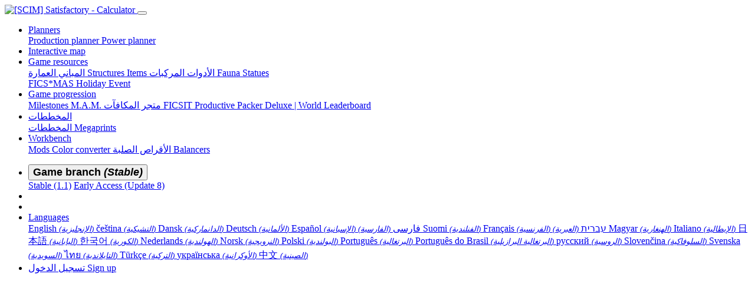

--- FILE ---
content_type: text/html; charset=UTF-8
request_url: https://satisfactory-calculator.com/ar/?switchGameBranch=Stable
body_size: 9687
content:
<!DOCTYPE html><html class="APPLICATION_ENV_production h-100" lang="ar">
<head>
    <title>[SCIM] Satisfactory - Calculator | Gaming Tool/Wiki/Database to empower the players.</title>    <meta charset="UTF-8">
<meta http-equiv="Content-Type" content="text/html; charset=UTF-8" >
<meta name="og:image" content="https://static.satisfactory-calculator.com/img/favicons/android-chrome-192x192.png" >    <meta name="description" content="Satisfactory helper to calculate your production needs. | Gaming Tool/Wiki/Database to empower the players." />
    <meta name="viewport" content="width=device-width, initial-scale=1, shrink-to-fit=no" />

    <link href="https://static.satisfactory-calculator.com/css/main.css?v=1714215070" rel="stylesheet" type="text/css" />
    <link href="https://static.satisfactory-calculator.com/css/languages.css?v=1715420512" rel="stylesheet" type="text/css" />
    <link href="https://static.satisfactory-calculator.com/css/fontAwesome.css?v=1594037138" rel="stylesheet" type="text/css" />

    <meta http-equiv="X-UA-Compatible" content="IE=edge" />

    <link rel="apple-touch-icon" sizes="57x57" href="https://static.satisfactory-calculator.com/img/favicons/apple-touch-icon-57x57.png" />
    <link rel="apple-touch-icon" sizes="60x60" href="https://static.satisfactory-calculator.com/img/favicons/apple-touch-icon-60x60.png" />
    <link rel="apple-touch-icon" sizes="72x72" href="https://static.satisfactory-calculator.com/img/favicons/apple-touch-icon-72x72.png" />
    <link rel="apple-touch-icon" sizes="76x76" href="https://static.satisfactory-calculator.com/img/favicons/apple-touch-icon-76x76.png" />
    <link rel="apple-touch-icon" sizes="114x114" href="https://static.satisfactory-calculator.com/img/favicons/apple-touch-icon-114x114.png" />
    <link rel="apple-touch-icon" sizes="120x120" href="https://static.satisfactory-calculator.com/img/favicons/apple-touch-icon-120x120.png" />
    <link rel="apple-touch-icon" sizes="144x144" href="https://static.satisfactory-calculator.com/img/favicons/apple-touch-icon-144x144.png" />
    <link rel="apple-touch-icon" sizes="152x152" href="https://static.satisfactory-calculator.com/img/favicons/apple-touch-icon-152x152.png" />
    <link rel="apple-touch-icon" sizes="180x180" href="https://static.satisfactory-calculator.com/img/favicons/apple-touch-icon-180x180.png" />
    <link rel="icon" type="image/png" href="https://static.satisfactory-calculator.com/img/favicons/favicon-16x16.png" sizes="16x16" />
    <link rel="icon" type="image/png" href="https://static.satisfactory-calculator.com/img/favicons/favicon-32x32.png" sizes="32x32" />
    <link rel="icon" type="image/png" href="https://static.satisfactory-calculator.com/img/favicons/favicon-96x96.png" sizes="96x96" />
    <link rel="icon" type="image/png" href="https://static.satisfactory-calculator.com/img/favicons/android-chrome-192x192.png" sizes="192x192" />
    <link rel="manifest" href="https://static.satisfactory-calculator.com/img/favicons/manifest.json" />
    <link rel="shortcut icon" href="https://static.satisfactory-calculator.com/img/favicons/favicon.ico" />
    <meta name="msapplication-TileColor" content="#FFFFFF" />
    <meta name="msapplication-TileImage" content="https://static.satisfactory-calculator.com/img/favicons/mstile-144x144.png" />
    <meta name="theme-color" content="#FFFFFF" />

    <meta property="og:url" content="https://satisfactory-calculator.com" />
    <meta property="og:type" content="website" />
    <meta property="og:title" content="[SCIM] Satisfactory - Calculator" />
    <meta property="og:description" content="Satisfactory helper to calculate your production needs. | Gaming Tool/Wiki/Database to empower the players." />

    <meta name="google-site-verification" content="bQlQ8CNO2TnlxdUkv3kDxxXGECyuVtF4siaUQKmTRB4" />

                    <link rel="canonical" href="https://satisfactory-calculator.com/" hreflang="en" />
                <link rel="alternate" href="https://satisfactory-calculator.com/" hreflang="en" />
                    <link rel="alternate" href="https://satisfactory-calculator.com/ar" hreflang="ar" />
                    <link rel="alternate" href="https://satisfactory-calculator.com/cs" hreflang="cs" />
                    <link rel="alternate" href="https://satisfactory-calculator.com/da" hreflang="da" />
                    <link rel="alternate" href="https://satisfactory-calculator.com/de" hreflang="de" />
                    <link rel="alternate" href="https://satisfactory-calculator.com/es" hreflang="es" />
                    <link rel="alternate" href="https://satisfactory-calculator.com/fa" hreflang="fa" />
                    <link rel="alternate" href="https://satisfactory-calculator.com/fi" hreflang="fi" />
                    <link rel="alternate" href="https://satisfactory-calculator.com/fr" hreflang="fr" />
                    <link rel="alternate" href="https://satisfactory-calculator.com/he" hreflang="he" />
                    <link rel="alternate" href="https://satisfactory-calculator.com/hu" hreflang="hu" />
                    <link rel="alternate" href="https://satisfactory-calculator.com/it" hreflang="it" />
                    <link rel="alternate" href="https://satisfactory-calculator.com/ja" hreflang="ja" />
                    <link rel="alternate" href="https://satisfactory-calculator.com/ko" hreflang="ko" />
                    <link rel="alternate" href="https://satisfactory-calculator.com/nl" hreflang="nl" />
                    <link rel="alternate" href="https://satisfactory-calculator.com/no" hreflang="no" />
                    <link rel="alternate" href="https://satisfactory-calculator.com/pl" hreflang="pl" />
                    <link rel="alternate" href="https://satisfactory-calculator.com/pt" hreflang="pt" />
                    <link rel="alternate" href="https://satisfactory-calculator.com/pt_BR" hreflang="pt" />
                    <link rel="alternate" href="https://satisfactory-calculator.com/ru" hreflang="ru" />
                    <link rel="alternate" href="https://satisfactory-calculator.com/sk" hreflang="sk" />
                    <link rel="alternate" href="https://satisfactory-calculator.com/sv" hreflang="sv" />
                    <link rel="alternate" href="https://satisfactory-calculator.com/th" hreflang="th" />
                    <link rel="alternate" href="https://satisfactory-calculator.com/tr" hreflang="tr" />
                    <link rel="alternate" href="https://satisfactory-calculator.com/uk" hreflang="uk" />
                    <link rel="alternate" href="https://satisfactory-calculator.com/zh" hreflang="zh" />
    
        
        <!-- Venatus Ad Manager -->
                <script src="https://hb.vntsm.com/v4/live/vms/sites/satisfactory-calculator.com/index.js" async></script>
                <script>self.__VM = self.__VM || [];</script>
            <!-- / Venatus Ad Manager -->
    </head>
<body class="d-flex flex-column h-100">
        <!-- Venatus Ad Manager -->
                <template id="ta-ab-template">
            <div class="ta-ab-overlay" id="ta-ab-overlay">
                <div class="ta-ab-modal">
                    <button class="ta-ab-close" id="ta-ab-close">&times;</button>
                    <img class="ta-ab-logo" src="https://static.satisfactory-calculator.com/img/calculatorLogo.png?v=1600155838" alt="[SCIM] Satisfactory - Calculator" />
                    <h2 class="ta-ab-heading">Help keep awesome!</h2>
                    <p class="ta-ab-message">
                    Hey there! We see you're using an ad blocker.<br />
                    Ads help us keep the servers running, the features updated,<br />
                    and our community thriving.<br /><br />
                    <!--
                    <strong>Go Pro:</strong> Get an ad-free experience, faster tracking,<br />
                    more site customization, and support us directly!<br /><br />
                    <strong>Allow Ads:</strong> Whitelist satisfactory-calculator.com to<br />
                    keep the free experience alive.
                    -->
                    </p>
                    <div class="ta-ab-actions">
                        <button class="ta-ab-btn primary" id="ta-ab-allow">Allow ads</button>
                        <!-- <button class="ta-ab-btn outline" id="ta-ab-pro">Go Premium</button> -->
                    </div>
                    <a id="ta-ab-member" class="ta-ab-footer" href="/ar/user/sign/in">
                        Already a Premium Member?
                    </a>
                </div>
            </div>
        </template>
        <template id="ta-ab-whitelist-template">
            <div class="ta-ab-modal__whitelist">
                <h2 class="ta-ab-heading">How to Whitelist satisfactory-calculator.com</h2>
                <p class="ta-ab-message">
                Open your ad blocker's toolbar icon,<br />
                choose "Don't block on this site" or "Whitelist this domain,"<br />
                then come back here and click Refresh Page.
                </p>
                <div class="ta-ab-actions">
                    <button class="ta-ab-btn primary" id="ta-ab-refresh">Refresh Page</button>
                </div>
            </div>
        </template>
            <!-- / Venatus Ad Manager -->
        <header class="sticky-top">
        <nav class="navbar navbar-expand-lg navbar-dark bg-dark">
            <a class="navbar-brand p-0" href="/ar">
                                <img src="https://static.satisfactory-calculator.com/img/calculatorLogo.png?v=1600155838" alt="[SCIM] Satisfactory - Calculator" title="[SCIM] Satisfactory - Calculator">
                            </a>
            <button class="navbar-toggler" type="button" data-toggle="collapse" data-target="#navbarSupportedContent" aria-controls="navbarSupportedContent" aria-expanded="false" aria-label="Toggle navigation">
                <span class="navbar-toggler-icon"></span>
            </button>

            <div class="collapse navbar-collapse" id="navbarSupportedContent">
                <ul class="navbar-nav mr-auto">
                    <li class="nav-item dropdown ">
                        <a class="nav-link dropdown-toggle" data-toggle="dropdown" href="#" role="button" aria-haspopup="true" aria-expanded="false"><i class="fas fa-cog mr-1"></i>Planners</a>
                        <div class="dropdown-menu">
                            <a href="/ar/planners/production" class="dropdown-item ">
                                <i class="fas fa-user-hard-hat mr-1"></i>
                                Production planner                            </a>
                            <a href="/ar/planners/power" class="dropdown-item ">
                                <i class="fas fa-bolt mr-1"></i>
                                Power planner                            </a>
                        </div>
                    </li>
                    <li class="nav-item ">
                        <a href="/ar/interactive-map" class="nav-link">
                            <i class="fas fa-map-marked-alt mr-1"></i>
                            Interactive map                        </a>
                    </li>
                    <li class="nav-item dropdown ">
                        <a class="nav-link dropdown-toggle" data-toggle="dropdown" href="#" role="button" aria-haspopup="true" aria-expanded="false">Game resources</a>
                        <div class="dropdown-menu">
                            <a href="/ar/buildings" class="dropdown-item ">
                                <i class="fas fa-industry-alt mr-1"></i>
                                المباني                            </a>
                            <a href="/ar/architecture" class="dropdown-item ">
                                <i class="fas fa-archway mr-1"></i>
                                العمارة                            </a>
                            <a href="/ar/structures" class="dropdown-item ">
                                <i class="fas fa-box mr-1"></i>
                                Structures                            </a>
                            <a href="/ar/items" class="dropdown-item ">
                                <i class="fas fa-tools mr-1"></i>
                                Items                            </a>
                            <a href="/ar/tools" class="dropdown-item ">
                                <i class="fas fa-hammer mr-1"></i>
                                الأدوات                            </a>
                            <a href="/ar/vehicles" class="dropdown-item ">
                                <i class="fas fa-truck-monster mr-1"></i>
                                المركبات                            </a>
                            <a href="/ar/fauna" class="dropdown-item ">
                                <i class="fas fa-paw mr-1"></i>
                                Fauna                            </a>
                            <a href="/ar/statues" class="dropdown-item ">
                                <i class="fas fa-gingerbread-man mr-1"></i>
                                Statues                            </a>
                            <div class="dropdown-divider"></div>
                            <a href="/ar/ficsmas" class="dropdown-item ">
                                <i class="fas fa-tree-christmas mr-1"></i>
                                FICS*MAS Holiday Event                            </a>
                        </div>
                    </li>
                    <li class="nav-item dropdown ">
                        <a class="nav-link dropdown-toggle" data-toggle="dropdown" href="#" role="button" aria-haspopup="true" aria-expanded="false">Game progression</a>
                        <div class="dropdown-menu">
                            <a href="/ar/milestones" class="dropdown-item ">
                                <i class="fas fa-flask mr-1"></i>
                                Milestones                            </a>
                            <a href="/ar/mam" class="dropdown-item ">
                                <i class="fas fa-radar mr-1"></i>
                                M.A.M.                            </a>
                            <a href="/ar/awesome-shop" class="dropdown-item ">
                                <i class="fas fa-shopping-cart mr-1"></i>
                                متجر المكافآت                            </a>
                            <a href="/ar/tetromino-leader-board" class="dropdown-item ">
                                <i class="fas fa-game-board-alt mr-1"></i>
                                FICSIT Productive Packer Deluxe | World Leaderboard                            </a>
                        </div>
                    </li>
                    <li class="nav-item dropdown ">
                        <a class="nav-link dropdown-toggle" data-toggle="dropdown" href="#" role="button" aria-haspopup="true" aria-expanded="false">
                            <i class="fas fa-print mr-1"></i>
                            المخططات                        </a>
                        <div class="dropdown-menu">
                            <a href="/ar/blueprints" class="dropdown-item ">
                                <i class="fas fa-print mr-1"></i>
                                المخططات                            </a>
                            <a href="/ar/megaprints" class="dropdown-item ">
                                <i class="fas fa-microchip mr-1"></i>
                                Megaprints                            </a>
                        </div>
                    </li>
                    <li class="nav-item dropdown ">
                        <a class="nav-link dropdown-toggle" data-toggle="dropdown" href="#" role="button" aria-haspopup="true" aria-expanded="false">
                            <i class="fas fa-gavel mr-1"></i>
                            Workbench                        </a>
                        <div class="dropdown-menu">
                            <a href="/ar/mods" class="dropdown-item ">
                                <i class="fas fa-wrench mr-1"></i>
                                Mods                            </a>
                            <a href="/ar/workbench/color" class="dropdown-item ">
                                <i class="fas fa-paint-roller mr-1"></i>
                                Color converter                            </a>
                            <a href="/ar/hard-drives" class="dropdown-item ">
                                <i class="fas fa-hdd mr-1"></i>
                                الأقراص الصلبة                            </a>
                            <a href="/ar/balancers" class="dropdown-item ">
                                <i class="fas fa-random mr-1"></i>
                                Balancers                            </a>
                        </div>
                    </li>
                </ul>

                <ul class="navbar-nav">
                    <li class="nav-item mr-3">
                        <div class="btn-group">
                            <button type="button" class="btn btn-lg btn-warning dropdown-toggle text-secondary" data-toggle="dropdown" style="font-weight:bold;font-size:110%;">
                                Game branch <em class="small">(Stable)</em>
                            </button>
                            <div class="dropdown-menu">
                                <a class="dropdown-item " href="?switchGameBranch=Stable">Stable (1.1)</a>
                                <a class="dropdown-item " href="?switchGameBranch=EarlyAccess">Early Access (Update 8)</a>
                                
                                                            </div>
                        </div>
                    </li>

                    <li class="nav-item">
                        <a class="nav-link" href="https://x.com/AnthorNet" target="_blank" title="Twitter" data-hover="tooltip">
                            <i class="fab fa-twitter mr-1"></i>
                        </a>
                    </li>
                    <li class="nav-item">
                        <a class="nav-link" href="https://discord.gg/2DxVyMt9mp" target="_blank" title="Discord server" data-hover="tooltip">
                            <i class="fab fa-discord mr-1"></i>
                        </a>
                    </li>
                    <li class="nav-item dropdown flex-grow-0 flex-shrink-1">
                        <a href="#" class="nav-link dropdown-toggle" data-toggle="dropdown" role="button">
                            <span class="lang-sm" lang="ar"></span>
                            <span class="d-inline d-lg-none d-xl-none">Languages</span>
                        </a>
                        <div class="dropdown-menu dropdown-menu-right">
                                                                                    <a href="/" class="dropdown-item">
                                <span class="lang-sm" lang="en"></span> English                                <small><em>(الإنجليزية)</em></small>
                            </a>
                                                                                                                                                                        <a href="/cs" class="dropdown-item">
                                <span class="lang-sm" lang="cs"></span> čeština                                <small><em>(التشيكية)</em></small>
                            </a>
                                                                                                                <a href="/da" class="dropdown-item">
                                <span class="lang-sm" lang="da"></span> Dansk                                <small><em>(الدانماركية)</em></small>
                            </a>
                                                                                                                <a href="/de" class="dropdown-item">
                                <span class="lang-sm" lang="de"></span> Deutsch                                <small><em>(الألمانية)</em></small>
                            </a>
                                                                                                                <a href="/es" class="dropdown-item">
                                <span class="lang-sm" lang="es"></span> Español                                <small><em>(الإسبانية)</em></small>
                            </a>
                                                                                                                <a href="/fa" class="dropdown-item">
                                <span class="lang-sm" lang="fa"></span> فارسی                                <small><em>(الفارسية)</em></small>
                            </a>
                                                                                                                <a href="/fi" class="dropdown-item">
                                <span class="lang-sm" lang="fi"></span> Suomi                                <small><em>(الفنلندية)</em></small>
                            </a>
                                                                                                                <a href="/fr" class="dropdown-item">
                                <span class="lang-sm" lang="fr"></span> Français                                <small><em>(الفرنسية)</em></small>
                            </a>
                                                                                                                <a href="/he" class="dropdown-item">
                                <span class="lang-sm" lang="he"></span> עברית                                <small><em>(العبرية)</em></small>
                            </a>
                                                                                                                <a href="/hu" class="dropdown-item">
                                <span class="lang-sm" lang="hu"></span> Magyar                                <small><em>(الهنغارية)</em></small>
                            </a>
                                                                                                                <a href="/it" class="dropdown-item">
                                <span class="lang-sm" lang="it"></span> Italiano                                <small><em>(الإيطالية)</em></small>
                            </a>
                                                                                                                <a href="/ja" class="dropdown-item">
                                <span class="lang-sm" lang="ja"></span> 日本語                                <small><em>(اليابانية)</em></small>
                            </a>
                                                                                                                <a href="/ko" class="dropdown-item">
                                <span class="lang-sm" lang="ko"></span> 한국어                                <small><em>(الكورية)</em></small>
                            </a>
                                                                                                                <a href="/nl" class="dropdown-item">
                                <span class="lang-sm" lang="nl"></span> Nederlands                                <small><em>(الهولندية)</em></small>
                            </a>
                                                                                                                <a href="/no" class="dropdown-item">
                                <span class="lang-sm" lang="no"></span> Norsk                                <small><em>(النرويجية)</em></small>
                            </a>
                                                                                                                <a href="/pl" class="dropdown-item">
                                <span class="lang-sm" lang="pl"></span> Polski                                <small><em>(البولندية)</em></small>
                            </a>
                                                                                                                <a href="/pt" class="dropdown-item">
                                <span class="lang-sm" lang="pt"></span> Português                                <small><em>(البرتغالية)</em></small>
                            </a>
                                                                                                                <a href="/pt_BR" class="dropdown-item">
                                <span class="lang-sm" lang="pt_BR"></span> Português do Brasil                                <small><em>(البرتغالية البرازيلية)</em></small>
                            </a>
                                                                                                                <a href="/ru" class="dropdown-item">
                                <span class="lang-sm" lang="ru"></span> русский                                <small><em>(الروسية)</em></small>
                            </a>
                                                                                                                <a href="/sk" class="dropdown-item">
                                <span class="lang-sm" lang="sk"></span> Slovenčina                                <small><em>(السلوفاكية)</em></small>
                            </a>
                                                                                                                <a href="/sv" class="dropdown-item">
                                <span class="lang-sm" lang="sv"></span> Svenska                                <small><em>(السويدية)</em></small>
                            </a>
                                                                                                                <a href="/th" class="dropdown-item">
                                <span class="lang-sm" lang="th"></span> ไทย                                <small><em>(التايلاندية)</em></small>
                            </a>
                                                                                                                <a href="/tr" class="dropdown-item">
                                <span class="lang-sm" lang="tr"></span> Türkçe                                <small><em>(التركية)</em></small>
                            </a>
                                                                                                                <a href="/uk" class="dropdown-item">
                                <span class="lang-sm" lang="uk"></span> українська                                <small><em>(الأوكرانية)</em></small>
                            </a>
                                                                                                                <a href="/zh" class="dropdown-item">
                                <span class="lang-sm" lang="zh"></span> 中文                                <small><em>(الصينية)</em></small>
                            </a>
                                                                                </div>
                    </li>
                    <li class="nav-item dropdown flex-grow-0 flex-shrink-1">
                        <a href="#" class="nav-link dropdown-toggle " data-toggle="dropdown" role="button">
                            <i class="fas fa-user"></i>
                                                                                </a>
                        <div class="dropdown-menu dropdown-menu-right">
                                                    <a href="/ar/user/sign/in" class="dropdown-item">
                                تسجيل الدخول                            </a>
                            <a href="/ar/user/sign/up" class="dropdown-item">
                                Sign up                            </a>
                                                </div>
                    </li>
                </ul>
            </div>
        </nav>
    </header>

    
    <main role="main" class="py-3 flex-fill">
                
                
                        <div class="container-fluid">
            <div class="row d-flex align-items-stretch">
                <div class="col-xl-8 mb-3">
                    <div class="card h-100">
                        <div class="card-body p-1 d-flex align-items-center justify-content-center" id="DynamicWidth-Slot-2" style="height: 264px;"></div>
                    </div>
                    <script>
                    self.__VM.push(function (admanager, scope) {
                        scope.Config.buildPlacement((configBuilder) => {
                            configBuilder.add("leaderboard");
                            configBuilder.addDefaultOrUnique("mpu").setBreakPoint({mediaQuery:"max-width:1000px"});
                        }).display("DynamicWidth-Slot-2");
                    });
                    </script>                </div>
                <div class="col-xl-4 mb-3">
                    <div class="card h-100">
                        <div class="card-body p-1 d-flex align-items-center justify-content-center" id="DynamicInStream-Slot-1" style="height: 264px;overflow: hidden;"></div>
                    </div>
                    <style type="text/css">#DynamicInStream-Slot-1 > span:first-child {margin: auto !important;}</style>
                    <script>
                    self.__VM.push(function (admanager, scope) {
                        scope.Config.get("video").display("DynamicInStream-Slot-1");
                    });
                    </script>                </div>
            </div>
        </div>
        
        <div class="container-fluid">
    <div class="row">
        <div class="col-lg-6 d-flex flex-column">
            <div class="card mb-3 flex-grow-1">
                <div class="card-body">
                    <h4>Welcome to Satisfactory - Calculator!</h4>

                    <p>
                        A collection of tools for the <a href="https://www.satisfactorygame.com/" target="_blank"><strong>Satisfactory</strong></a> game from <a href="https://www.coffeestainstudios.com/" target="_blank"><strong>Coffee Stain Studios</strong></a>.
                    </p>
                    <ul>
                        <li>The <a href="/ar/production-planner" class="text-decoration-none">production planner</a> will help you find what you need to build the factory you want.</li>
                        <li>The <a href="/ar/interactive-map" class="text-decoration-none">interactive map</a> will help you manage your factories and can act as a save editor.</li>
                    </ul>

                    <hr class="mx-0 mt-0 border-secondary" />
                    <p>
                        The map currently have <strong>459</strong> nodes, <strong>118</strong> wells, <strong>31</strong> geysers, <strong>1٬242</strong> slugs and <strong>118</strong> hard-drives.<br />
                        Data is updated until build <strong>403٬581</strong> (Only updated when needed).
                    </p>
                    
                    <div class="progress">
                                                                                                                                                                                                <div class="progress-bar bg-warning border-right" role="progressbar" style="width: 83.608815426997%" data-hover="tooltip" title="Build #339690: 83٫61%">
                                Build #339690: 83٫61%
                            </div>
                                                                                                            <div class="progress-bar bg-warning border-right" role="progressbar" style="width: 16.253443526171%" data-hover="tooltip" title="Build #365306: 16٫25%">
                                Build #365306: 16٫25%
                            </div>
                                                                                                            <div class="progress-bar bg-warning " role="progressbar" style="width: 0.13774104683196%" data-hover="tooltip" title="Build #368883: 0٫14%">
                                Build #368883: 0٫14%
                            </div>
                                                                        </div>
                    
                    <hr class="mx-0 border-secondary" />
                    <p class="mb-0">
                        The database contains:
                    </p>
                    <ul class="card-columns">
                        <li><strong>541</strong> buildings</li>
                        <li><strong>178</strong> items</li>
                        <li><strong>871</strong> recipes</li>
                        <li><strong>406</strong> schematics</li>
                    </ul>

                    <hr class="mx-0 mt-0 border-secondary" />
                    <p class="mb-0">
                        The library contains:
                    </p>
                    <ul>
                        <li>
                            <a href="/ar/blueprints" class="text-decoration-none"><strong>4٬624</strong> blueprints</a>
                            using <strong>1٬979٬675</strong> buildings, shared by the community.
                        </li>
                        <li>
                            <a href="/ar/megaprints" class="text-decoration-none"><strong>465</strong> megaprints</a>
                            using <strong>9٬347٬416</strong> buildings, shared by the community.
                        </li>
                    </ul>

                    <hr class="mx-0 mt-0 border-secondary" />
                    <p>
                        <a href="/ar/mods" class="text-decoration-none"><strong>93</strong> mods</a> are supported by the interactive map/production planner,
                        adding <strong>3٬805</strong> buildings, <strong>2٬102</strong> items,
                        <strong>90</strong> tools,
                        <strong>4٬192</strong> recipes,
                        and <strong>1٬059</strong> schematics!
                    </p>
                </div>
            </div>

            <div class="row">
                <div class="col-6 col-sm-3 d-flex flex-column">
                    <div class="card mb-3 text-center flex-grow-1">
                        <div class="card-body">
                            <h5 class="m-0 mt-2">
                                <a href="/ar/production-planner" class="text-decoration-none">
                                    <i class="fas fa-user-hard-hat fa-5x mb-3"></i><br />
                                    Production planner                                </a>
                            </h5>
                        </div>
                    </div>
                </div>
                <div class="col-6 col-sm-3 d-flex flex-column">
                    <div class="card mb-3 text-center flex-grow-1">
                        <div class="card-body">
                            <h5 class="m-0 mt-2">
                                <a href="/ar/interactive-map" class="text-decoration-none">
                                    <i class="fas fa-map-marked-alt fa-5x mb-3"></i><br />
                                    Interactive map                                </a>
                            </h5>
                        </div>
                    </div>
                </div>
                <div class="col-12 col-sm-3 d-flex flex-column">
                    <div class="card mb-3 text-center flex-grow-1">
                        <div class="card-body">
                            <h5 class="m-0 mt-2">
                                <a href="/ar/blueprints" class="text-decoration-none">
                                    <i class="fas fa-microchip fa-5x mb-3"></i><br />
                                    المخططات                                </a>
                            </h5>
                        </div>
                    </div>
                </div>
                <div class="col-12 col-sm-3 d-flex flex-column">
                    <div class="card mb-3 text-center flex-grow-1">
                        <div class="card-body">
                            <h5 class="m-0 mt-2">
                                <a href="/ar/mods" class="text-decoration-none">
                                    <i class="fas fa-wrench fa-5x mb-3"></i><br />
                                    Mods                                </a>
                            </h5>
                        </div>
                    </div>
                </div>
            </div>

            <hr class="mx-0 mt-0 border-secondary" />

            <div class="row">
                <div class="col-6 col-sm-3 d-flex flex-column">
                    <div class="card mb-3 text-center flex-grow-1">
                        <div class="card-body">
                            <h5 class="m-0 mt-2">
                                <a href="/ar/buildings" class="text-decoration-none">
                                    <i class="fas fa-industry-alt fa-5x mb-3"></i><br />
                                    المباني                                </a>
                            </h5>
                        </div>
                    </div>
                </div>
                <div class="col-6 col-sm-3 d-flex flex-column">
                    <div class="card mb-3 text-center flex-grow-1">
                        <div class="card-body">
                            <h5 class="m-0 mt-2">
                                <a href="/ar/architecture" class="text-decoration-none">
                                    <i class="fas fa-archway fa-5x mb-3"></i><br />
                                    العمارة                                </a>
                            </h5>
                        </div>
                    </div>
                </div>
                <div class="col-6 col-sm-3 d-flex flex-column">
                    <div class="card mb-3 text-center flex-grow-1">
                        <div class="card-body">
                            <h5 class="m-0 mt-2">
                                <a href="/ar/structures" class="text-decoration-none">
                                    <i class="fas fa-box fa-5x mb-3"></i><br />
                                    Structures                                </a>
                            </h5>
                        </div>
                    </div>
                </div>
                <div class="col-6 col-sm-3 d-flex flex-column">
                    <div class="card mb-3 text-center flex-grow-1">
                        <div class="card-body">
                            <h5 class="m-0 mt-2">
                                <a href="/ar/items" class="text-decoration-none">
                                    <i class="fas fa-tools fa-5x mb-3"></i><br />
                                    Items                                </a>
                            </h5>
                        </div>
                    </div>
                </div>
                <div class="col-6 col-sm-3 d-flex flex-column">
                    <div class="card mb-3 text-center flex-grow-1">
                        <div class="card-body">
                            <h5 class="m-0 mt-2">
                                <a href="/ar/tools" class="text-decoration-none">
                                    <i class="fas fa-hammer fa-5x mb-3"></i><br />
                                    الأدوات                                </a>
                            </h5>
                        </div>
                    </div>
                </div>
                <div class="col-6 col-sm-3 d-flex flex-column">
                    <div class="card mb-3 text-center flex-grow-1">
                        <div class="card-body">
                            <h5 class="m-0 mt-2">
                                <a href="/ar/vehicles" class="text-decoration-none">
                                    <i class="fas fa-truck-monster fa-5x mb-3"></i><br />
                                    المركبات                                </a>
                            </h5>
                        </div>
                    </div>
                </div>
                <div class="col-6 col-sm-3 d-flex flex-column">
                    <div class="card mb-3 text-center flex-grow-1">
                        <div class="card-body">
                            <h5 class="m-0 mt-2">
                                <a href="/ar/fauna" class="text-decoration-none">
                                    <i class="fas fa-paw fa-5x mb-3"></i><br />
                                    Fauna                                </a>
                            </h5>
                        </div>
                    </div>
                </div>
                <div class="col-6 col-sm-3 d-flex flex-column">
                    <div class="card mb-3 text-center flex-grow-1">
                        <div class="card-body">
                            <h5 class="m-0 mt-2">
                                <a href="/ar/statues" class="text-decoration-none">
                                    <i class="fas fa-gingerbread-man fa-5x mb-3"></i><br />
                                    Statues                                </a>
                            </h5>
                        </div>
                    </div>
                </div>
            </div>

            <span data-ccpa-link="1"></span>
        </div>

        <div class="col-lg-6">
                                
            <div class="card mb-3">
                <div class="card-header">
                    Map Extraction Rate (Using fully overclocked Mk3 miners)
                    <span class="badge badge-danger float-right" data-hover="tooltip" title="Percentage of data checked against the current build.">0%</span>
                </div>
                <div class="card-body">
                    <ul class="list-group list-group-flush flex-row flex-wrap">
                                                <li class="list-group-item d-flex justify-content-between align-items-center col-md-6">
                            <span>
                                <img src="https://static.satisfactory-calculator.com/img/gameStable1.0/IconDesc_CoalOre_256.png?v=1725286506" style="width: 24px;" />
                                &nbsp;الفحم                            </span>                                
                            <strong class="float-right">42٬300 / min</strong>
                        </li>
                                                <li class="list-group-item d-flex justify-content-between align-items-center col-md-6">
                            <span>
                                <img src="https://static.satisfactory-calculator.com/img/gameStable1.0/LiquidOil_Pipe_256.png?v=1725286506" style="width: 24px;" />
                                &nbsp;نفط خام                            </span>                                
                            <strong class="float-right">12٬600m³ / min</strong>
                        </li>
                                                <li class="list-group-item d-flex justify-content-between align-items-center col-md-6">
                            <span>
                                <img src="https://static.satisfactory-calculator.com/img/gameStable1.0/IconDesc_NitricAcid_256.png?v=1725286509" style="width: 24px;" />
                                &nbsp;غاز النتروجين                            </span>                                
                            <strong class="float-right">12٬000m³ / min</strong>
                        </li>
                                                <li class="list-group-item d-flex justify-content-between align-items-center col-md-6">
                            <span>
                                <img src="https://static.satisfactory-calculator.com/img/gameStable1.0/IconDesc_Bauxite_256.png?v=1725286507" style="width: 24px;" />
                                &nbsp;البوكسيت                            </span>                                
                            <strong class="float-right">12٬300 / min</strong>
                        </li>
                                                <li class="list-group-item d-flex justify-content-between align-items-center col-md-6">
                            <span>
                                <img src="https://static.satisfactory-calculator.com/img/gameStable1.0/IconDesc_copper_new_256.png?v=1725286507" style="width: 24px;" />
                                &nbsp;خام النحاس                            </span>                                
                            <strong class="float-right">36٬900 / min</strong>
                        </li>
                                                <li class="list-group-item d-flex justify-content-between align-items-center col-md-6">
                            <span>
                                <img src="https://static.satisfactory-calculator.com/img/gameStable1.0/IconDesc_CateriumOre_256.png?v=1725286507" style="width: 24px;" />
                                &nbsp;خام الكاتريوم                            </span>                                
                            <strong class="float-right">15٬000 / min</strong>
                        </li>
                                                <li class="list-group-item d-flex justify-content-between align-items-center col-md-6">
                            <span>
                                <img src="https://static.satisfactory-calculator.com/img/gameStable1.0/IconDesc_iron_new_256.png?v=1725286507" style="width: 24px;" />
                                &nbsp;خام الحديد                            </span>                                
                            <strong class="float-right">92٬100 / min</strong>
                        </li>
                                                <li class="list-group-item d-flex justify-content-between align-items-center col-md-6">
                            <span>
                                <img src="https://static.satisfactory-calculator.com/img/gameStable1.0/IconDesc_UraniumOre_256.png?v=1725286506" style="width: 24px;" />
                                &nbsp;يورانيوم                            </span>                                
                            <strong class="float-right">2٬100 / min</strong>
                        </li>
                                                <li class="list-group-item d-flex justify-content-between align-items-center col-md-6">
                            <span>
                                <img src="https://static.satisfactory-calculator.com/img/gameStable1.0/IconDesc_QuartzCrystal_256.png?v=1725286510" style="width: 24px;" />
                                &nbsp;الكوارتز الخام                            </span>                                
                            <strong class="float-right">13٬500 / min</strong>
                        </li>
                                                <li class="list-group-item d-flex justify-content-between align-items-center col-md-6">
                            <span>
                                <img src="https://static.satisfactory-calculator.com/img/gameStable1.0/SAMOre_256.png?v=1687261566" style="width: 24px;" />
                                &nbsp;المعدن الغريب                            </span>                                
                            <strong class="float-right">10٬200 / min</strong>
                        </li>
                                                <li class="list-group-item d-flex justify-content-between align-items-center col-md-6">
                            <span>
                                <img src="https://static.satisfactory-calculator.com/img/gameStable1.0/Stone_256.png?v=1725286506" style="width: 24px;" />
                                &nbsp;الحجر الجيري                            </span>                                
                            <strong class="float-right">69٬300 / min</strong>
                        </li>
                                                <li class="list-group-item d-flex justify-content-between align-items-center col-md-6">
                            <span>
                                <img src="https://static.satisfactory-calculator.com/img/gameStable1.0/Sulfur_256.png?v=1725286506" style="width: 24px;" />
                                &nbsp;الكبريت                            </span>                                
                            <strong class="float-right">10٬800 / min</strong>
                        </li>
                                                <li class="list-group-item d-flex justify-content-between align-items-center col-md-6">
                            <span>
                                <img src="https://static.satisfactory-calculator.com/img/gameStable1.0/LiquidWater_Pipe_256.png?v=1725286506" style="width: 24px;" />
                                &nbsp;ماء                            </span>                                
                            <strong class="float-right">13٬125m³ / min</strong>
                        </li>
                                            </ul>
                </div>
            </div>
                        <div class="card mb-3">
                <div class="card-header text-white">
                    Other calculators
                </div>
                <div class="card-body p-0">
                    <div class="row row-cols-1 row-cols-md-2">
                                                                        <div class="col text-center mb-3">
                            <a href="https://dyson-calculator.com/" target="_blank">
                                <img src="https://static.anthor.net/calculatorLogos/dyson.png" class="img-fluid" /><br />
                                <strong>Dyson Sphere Program - Calculator</strong>
                            </a>
                        </div>
                                                <div class="col text-center mb-3">
                            <a href="https://edsm.net/" target="_blank">
                                <img src="https://static.anthor.net/calculatorLogos/edsm.png" class="img-fluid" /><br />
                                <strong>Elite Dangerous Star Map</strong>
                            </a>
                        </div>
                                            </div>
                </div>
            </div>

            <div class="card mb-3">
                <div class="card-header">
                    <div class="row">
                        <div class="col-6">
                            Translations
                        </div>
                        <div class="col-6 text-right">
                            <a title="Crowdin" target="_blank" href="https://crowdin.com/project/satisfactory-calculator"><img src="https://badges.crowdin.net/satisfactory-calculator/localized.svg"></a>
                        </div>
                    </div>
                </div>
                <div class="card-body">
                    <p>
                        Want to help and add new translations? (You can also request new language activation)<br />
                        Pop over here: <a href="https://crowdin.com/project/satisfactory-calculator" target="_blank">https://crowdin.com/project/satisfactory-calculator</a>
                    </p>
                </div>
            </div>
            <div class="card mb-3">
                <div class="card-header">
                    <div class="row">
                        <div class="col-12">
                            Change-Log                        </div>
                    </div>
                </div>
                <div class="card-body">
                    <nav class="nav nav-pills justify-content-center card-header-pills">
                        <a class="nav-link btn btn-outline-secondary btn-secondary mr-1" href="https://github.com/AnthorNet/SC-InteractiveMap/issues" target="_blank">Interactive Map Issues</a>
                        <a class="nav-link btn btn-outline-secondary btn-secondary ml-1" href="https://github.com/AnthorNet/SC-ProductionPlanner/issues" target="_blank">Production Planner Issues</a>
                    </nav>
                </div>
            </div>
        </div>
    </div>

    <div class="row">
        <div class="col-12 mt-3">
            <div class="card h-100">
                        <div class="card-body p-1 d-flex align-items-center justify-content-center" id="DynamicWidth-Slot-1" style="height: 264px;"></div>
                    </div>
                    <script>
                    self.__VM.push(function (admanager, scope) {
                        scope.Config.buildPlacement((configBuilder) => {
                            configBuilder.add("billboard");
                            configBuilder.addDefaultOrUnique("mpu").setBreakPoint({mediaQuery:"max-width:1000px"});
                        }).display("DynamicWidth-Slot-1");
                    });
                    </script>        </div>
    </div>
</div>    </main>

    <footer class="footer py-3 bg-dark">
        <div class="container-fluid">
            <span class="text-muted">
                An <a href="https://www.anthor.net/" target="_blank">AnthorNet</a> platform &copy; 2019-2026 | Gaming Tool/Wiki/Database to empower the players. | <a href="/ar/privacy">Privacy Policy</a><br />
                The assets comes from Satisfactory or from websites created and owned by Coffee Stain Studios, who hold the copyright of Satisfactory. All trademarks and registered trademarks present in the image are proprietary to Coffee Stain Studios.
            </span>
        </div>
    </footer>

            
    <script type="text/javascript" src="https://static.satisfactory-calculator.com/js/jquery-3.4.1.min.js?v=1584077720"></script>
    <script type="text/javascript" src="https://static.satisfactory-calculator.com/js/popper-1.16.0.min.js?v=1584078346"></script>
    <script type="text/javascript" src="https://static.satisfactory-calculator.com/js/bootstrap-4.4.1.min.js?v=1584078196"></script>
    <script src="https://cdn.jsdelivr.net/npm/js-cookie@2/src/js.cookie.min.js"></script>

    
    
    <script type="text/javascript">
    $(document).ready(function(){
        if($.fn.tooltip)
        {
            $('body').tooltip({
                selector: '[data-hover="tooltip"]'
            });
        }
        
        
            });
    </script>
    
        <script type="text/javascript">
        var disableStr = 'ga-disable-UA-496332-24';
        if(document.cookie.indexOf(disableStr + '=true') > -1)
        {
            window[disableStr] = true;
        }
    </script>
    <script async src="https://www.googletagmanager.com/gtag/js?id=UA-496332-24"></script>
    <script>
        window.dataLayer = window.dataLayer || [];
        function gtag(){dataLayer.push(arguments);}
        gtag('js', new Date());
        gtag('config', 'UA-496332-24');
    </script>
    
        
        <!-- Venatus Ad Manager -->
                <style>
            .ta-ab-overlay {
                position: fixed;
                inset: 0;
                background: rgba(0,0,0,0.5);
                display: flex;
                align-items: center;
                justify-content: center;
                z-index: 9999;
                padding: 1rem;
                box-sizing: border-box;
            }
            .ta-ab-modal {
                background: #161616;
                border-radius: 8px;
                max-width: 80%;
                width: 100%;
                box-shadow: 0 4px 20px rgba(0,0,0,0.7);
                position: relative;
                padding: 2rem;
                box-sizing: border-box;
                font-family: sans-serif;
                text-align: center;
                color: #fff;
            }
            .ta-ab-logo {
                max-width: 300px; width: 80%; margin: 0 auto 2rem; display: block;
            }
            .ta-ab-heading {
                margin: 0 0 1rem; font-size: 2rem; color: #fff;
            }
            .ta-ab-message {
                font-size: 1.5rem; line-height: 1.5; color: #ddd;
                margin: 0 0 1.5rem;
            }
            .ta-ab-actions {
                display: flex; gap: 1rem; justify-content: center;
                flex-wrap: wrap; margin-bottom: 1rem;
            }
            .ta-ab-btn {
                min-width: 200px; /* wider taps */
                padding: .75rem 1.5rem; font-size: 1.5rem; border-radius: 4px;
                cursor: pointer; box-shadow: 0 2px 6px rgba(0,0,0,0.5);
                transition: background .2s ease;
            }
            .ta-ab-btn.primary {
                background: #28a745; color: #fff; border: none;
            }
            .ta-ab-btn.primary:hover {
                background: #218838;
            }
            .ta-ab-btn.outline {
                background: transparent; color: #fff;
                border: 2px solid #fff;
            }
            .ta-ab-btn.outline:hover {
                background: rgba(255,255,255,0.1);
            }
            .ta-ab-footer {
                display: block; margin-top: 1rem;
                font-size: .9rem; color: #fff; text-decoration: underline;
            }
            .ta-ab-close {
                position: absolute;
                top: 0.5rem;
                right: 0.5rem;
                background: none;
                border: none;
                font-size: 1.5rem;
                line-height: 1;
                cursor: pointer;
                color: #bbb;
                padding: 0;
            }
            .ta-ab-close:hover {
                color: #fff;
            }
        </style>
            <!-- / Venatus Ad Manager -->
    </body>
</html>

--- FILE ---
content_type: image/svg+xml
request_url: https://badges.crowdin.net/satisfactory-calculator/localized.svg
body_size: 715
content:
<?xml version="1.0"?>
<svg xmlns="http://www.w3.org/2000/svg" width="97" height="20">    <linearGradient id="a" x2="0" y2="100%">        <stop offset="0" stop-color="#bbb" stop-opacity="0.1"/>        <stop offset="1" stop-opacity="0.1"/>    </linearGradient>    <rect rx="3" width="94" height="20" fill="#555"/>    <rect rx="3" x="60" width="37" height="20" fill="#4c1"/>    <path fill="#4c1" d="M60 0h4v20h-4z"/>    <rect rx="3" width="97" height="20" fill="url(#a)"/>    <g fill="#fff" text-anchor="middle" font-family="DejaVu Sans,Verdana,Geneva,sans-serif" font-size="11">        <text x="30.456852791878" y="15" fill="#010101" fill-opacity="0.3">localized</text>        <text x="30.456852791878" y="14">localized</text>        <text x="77.619047619048" y="15" fill="#010101" fill-opacity="0.3">80%</text>        <text x="77.619047619048" y="14">80%</text>    </g></svg>
